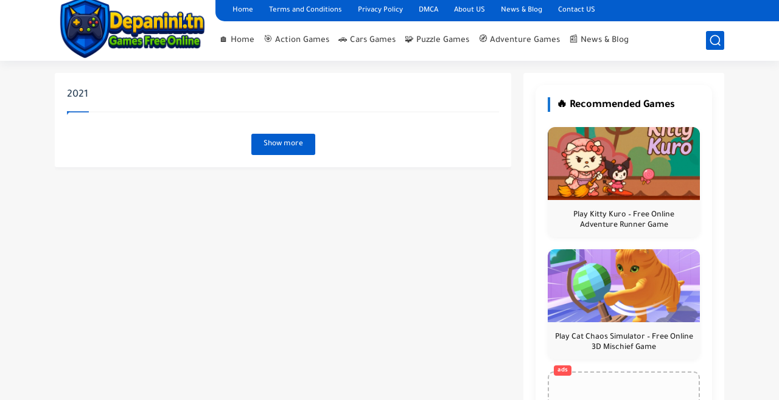

--- FILE ---
content_type: text/html; charset=utf-8
request_url: https://www.google.com/recaptcha/api2/aframe
body_size: 269
content:
<!DOCTYPE HTML><html><head><meta http-equiv="content-type" content="text/html; charset=UTF-8"></head><body><script nonce="P1g4fN_DFWzqS16iZ4BeEQ">/** Anti-fraud and anti-abuse applications only. See google.com/recaptcha */ try{var clients={'sodar':'https://pagead2.googlesyndication.com/pagead/sodar?'};window.addEventListener("message",function(a){try{if(a.source===window.parent){var b=JSON.parse(a.data);var c=clients[b['id']];if(c){var d=document.createElement('img');d.src=c+b['params']+'&rc='+(localStorage.getItem("rc::a")?sessionStorage.getItem("rc::b"):"");window.document.body.appendChild(d);sessionStorage.setItem("rc::e",parseInt(sessionStorage.getItem("rc::e")||0)+1);localStorage.setItem("rc::h",'1769785073205');}}}catch(b){}});window.parent.postMessage("_grecaptcha_ready", "*");}catch(b){}</script></body></html>